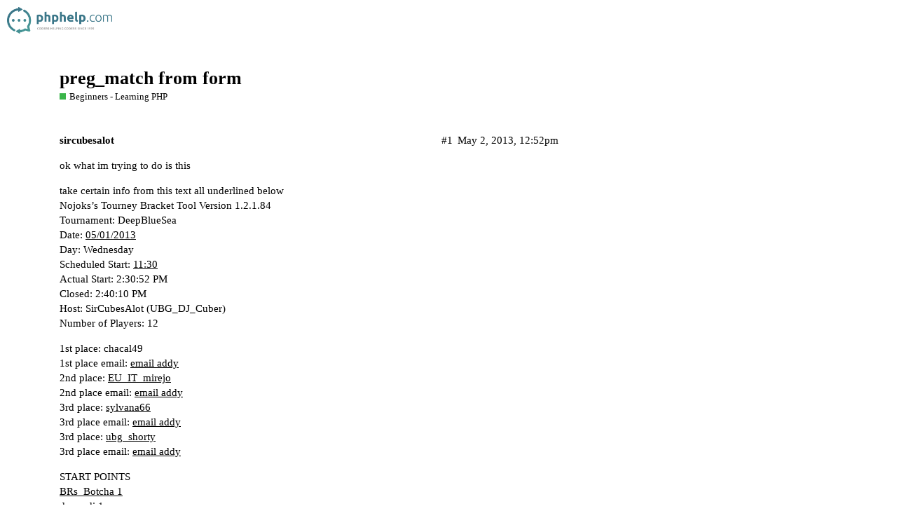

--- FILE ---
content_type: text/html; charset=utf-8
request_url: https://www.phphelp.com/t/preg-match-from-form/20177
body_size: 3495
content:
<!DOCTYPE html>
<html lang="en">
  <head>
    <meta charset="utf-8">
    <title>preg_match from form - Beginners - Learning PHP - PHPHelp</title>
    <meta name="description" content="ok what im trying to do is this 
take certain info from this text all underlined below 
Nojoks’s Tourney Bracket Tool Version 1.2.1.84 
Tournament:  DeepBlueSea 
Date:  05/01/2013 
Day:  Wednesday 
Scheduled Start:  11:3&amp;hellip;">
    <meta name="generator" content="Discourse 2.8.0.beta9 - https://github.com/discourse/discourse version 5e534e58973730ad43026883821966a873e8477a">
<link rel="icon" type="image/png" href="https://www.phphelp.com/uploads/default/optimized/2X/2/243e9ed5d93c5653ce3186f18df16e019ce38445_2_32x32.png">
<link rel="apple-touch-icon" type="image/png" href="https://www.phphelp.com/uploads/default/optimized/2X/2/243e9ed5d93c5653ce3186f18df16e019ce38445_2_180x180.png">
<meta name="theme-color" content="#ffffff">
<meta name="viewport" content="width=device-width, initial-scale=1.0, minimum-scale=1.0, user-scalable=yes, viewport-fit=cover">
<link rel="canonical" href="https://www.phphelp.com/t/preg-match-from-form/20177" />
<script type="application/ld+json">{"@context":"http://schema.org","@type":"WebSite","url":"https://www.phphelp.com","potentialAction":{"@type":"SearchAction","target":"https://www.phphelp.com/search?q={search_term_string}","query-input":"required name=search_term_string"}}</script>
<link rel="search" type="application/opensearchdescription+xml" href="https://www.phphelp.com/opensearch.xml" title="PHPHelp Search">

      <link href="/stylesheets/desktop_d0697a4d49435983436f26eac3240b18b0ab3cb8.css?__ws=www.phphelp.com" media="all" rel="stylesheet" data-target="desktop"  />
      <link href="/stylesheets/desktop_theme_2_62850a220a9d6598612c90dd61e783c6c710de2f.css?__ws=www.phphelp.com" media="all" rel="stylesheet" data-target="desktop_theme" data-theme-id="2" data-theme-name="default"/>
    
    <meta id="data-ga-universal-analytics" data-tracking-code="UA-43100113-1" data-json="{&quot;cookieDomain&quot;:&quot;auto&quot;}" data-auto-link-domains="">

  <link rel="preload" href="/assets/google-universal-analytics-v3-706f1d28f0a97f67a47515c96189277240ec4940d968955042066d7873fd1fe8.js" as="script">
<script src="/assets/google-universal-analytics-v3-706f1d28f0a97f67a47515c96189277240ec4940d968955042066d7873fd1fe8.js"></script>


        <link rel="alternate" type="application/rss+xml" title="RSS feed of &#39;preg_match from form&#39;" href="https://www.phphelp.com/t/preg-match-from-form/20177.rss" />
    <meta property="og:site_name" content="PHPHelp" />
<meta property="og:type" content="website" />
<meta name="twitter:card" content="summary" />
<meta name="twitter:image" content="https://www.phphelp.com/uploads/default/original/2X/1/159a6ec67727555eef8d6907cf861961bb6813ca.png" />
<meta property="og:image" content="https://www.phphelp.com/uploads/default/original/2X/1/159a6ec67727555eef8d6907cf861961bb6813ca.png" />
<meta property="og:url" content="https://www.phphelp.com/t/preg-match-from-form/20177" />
<meta name="twitter:url" content="https://www.phphelp.com/t/preg-match-from-form/20177" />
<meta property="og:title" content="preg_match from form" />
<meta name="twitter:title" content="preg_match from form" />
<meta property="og:description" content="ok what im trying to do is this  take certain info from this text all underlined below  Nojoks’s Tourney Bracket Tool Version 1.2.1.84  Tournament:  DeepBlueSea  Date:  05/01/2013  Day:  Wednesday  Scheduled Start:  11:30  Actual Start:  2:30:52 PM  Closed:  2:40:10 PM  Host:  SirCubesAlot (UBG_DJ_Cuber)  Number of Players:  12  1st place:  chacal49  1st place email:  email addy  2nd place:  EU_IT_mirejo  2nd place email:  email addy  3rd place:  sylvana66  3rd place email:  email addy  3rd plac..." />
<meta name="twitter:description" content="ok what im trying to do is this  take certain info from this text all underlined below  Nojoks’s Tourney Bracket Tool Version 1.2.1.84  Tournament:  DeepBlueSea  Date:  05/01/2013  Day:  Wednesday  Scheduled Start:  11:30  Actual Start:  2:30:52 PM  Closed:  2:40:10 PM  Host:  SirCubesAlot (UBG_DJ_Cuber)  Number of Players:  12  1st place:  chacal49  1st place email:  email addy  2nd place:  EU_IT_mirejo  2nd place email:  email addy  3rd place:  sylvana66  3rd place email:  email addy  3rd plac..." />
<meta property="article:published_time" content="2013-05-02T12:52:14+00:00" />
<meta property="og:ignore_canonical" content="true" />


    <script type="application/ld+json">{"@context":"http://schema.org","@type":"QAPage","name":"preg_match from form","mainEntity":{"@type":"Question","name":"preg_match from form","text":"ok what im trying to do is this\n\ntake certain info from this text all underlined below\n\nNojoks’s Tourney Bracket Tool Version 1.2.1.84\n\nTournament:  DeepBlueSea\n\nDate:  05/01/2013\n\nDay:  Wednesday\n\nScheduled Start:  11:30\n\nActual Start:  2:30:52 PM\n\nClosed:  2:40:10 PM\n\nHost:  SirCubesAlot (UBG_DJ_C&hellip;","upvoteCount":0,"answerCount":0,"dateCreated":"2013-05-02T12:52:14.000Z","author":{"@type":"Person","name":"sircubesalot"}}}</script>
  </head>
  <body class="crawler">
    
    <header>
      <a href="/">
          <img src="https://www.phphelp.com/uploads/default/original/2X/b/be61ee6a3dfd8cb51d9b75c2f9e8bb396c3e51e0.png" alt="PHPHelp" id="site-logo" style="max-width: 150px;">
      </a>
    </header>
    <div id="main-outlet" class="wrap">
        <div id="topic-title">
    <h1>
      <a href="/t/preg-match-from-form/20177">preg_match from form</a>
    </h1>

      <div class="topic-category" itemscope itemtype="http://schema.org/BreadcrumbList">
          <span itemprop="itemListElement" itemscope itemtype="http://schema.org/ListItem">
            <a href="https://www.phphelp.com/c/beginners-learning-php/9" class="badge-wrapper bullet" itemprop="item">
              <span class='badge-category-bg' style='background-color: #3AB54A'></span>
              <span class='badge-category clear-badge'>
                <span class='category-name' itemprop='name'>Beginners - Learning PHP</span>
              </span>
            </a>
            <meta itemprop="position" content="1" />
          </span>
      </div>

  </div>

  


      <div itemscope itemtype='http://schema.org/DiscussionForumPosting' class='topic-body crawler-post'>
        <div class='crawler-post-meta'>
          <div itemprop='publisher' itemscope itemtype="http://schema.org/Organization">
            <meta itemprop='name' content='PHPHelp'>
              <div itemprop='logo' itemscope itemtype="http://schema.org/ImageObject">
                <meta itemprop='url' content='https://www.phphelp.com/uploads/default/original/2X/b/be61ee6a3dfd8cb51d9b75c2f9e8bb396c3e51e0.png'>
              </div>
          </div>
          <span class="creator" itemprop="author" itemscope itemtype="http://schema.org/Person">
            <a itemprop="url" href='https://www.phphelp.com/u/sircubesalot'><span itemprop='name'>sircubesalot</span></a>
            
          </span>

          <link itemprop="mainEntityOfPage" href="https://www.phphelp.com/t/preg-match-from-form/20177">


          <span class="crawler-post-infos">
              <time itemprop='datePublished' datetime='2013-05-02T12:52:14Z' class='post-time'>
                May 2, 2013, 12:52pm
              </time>
              <meta itemprop='dateModified' content='2013-05-02T12:52:14Z'>
          <span itemprop='position'>#1</span>
          </span>
        </div>
        <div class='post' itemprop='articleBody'>
          <p>ok what im trying to do is this</p>
<p>take certain info from this text all underlined below<br>
Nojoks’s Tourney Bracket Tool Version 1.2.1.84<br>
Tournament:  DeepBlueSea<br>
Date:  <span class="bbcode-u">05/01/2013</span><br>
Day:  Wednesday<br>
Scheduled Start:  <span class="bbcode-u">11:30</span><br>
Actual Start:  2:30:52 PM<br>
Closed:  2:40:10 PM<br>
Host:  SirCubesAlot (UBG_DJ_Cuber)<br>
Number of Players:  12</p>
<p>1st place:  chacal49<br>
1st place email:  <span class="bbcode-u">email addy</span><br>
2nd place:  <span class="bbcode-u">EU_IT_mirejo</span><br>
2nd place email:  <span class="bbcode-u">email addy</span><br>
3rd place:  <span class="bbcode-u">sylvana66</span><br>
3rd place email:  <span class="bbcode-u">email addy</span><br>
3rd place:  <span class="bbcode-u">ubg_shorty</span><br>
3rd place email:  <span class="bbcode-u">email addy</span></p>
<p>START POINTS<br>
<span class="bbcode-u">BRs_Botcha 1<br>
davoudi 1<br>
KiwiRose 1<br>
Litigolfer3 1<br>
pirat3 1<br>
StbrnRoz 1<br>
RG_Babygirl 4<br>
willem 4<br>
ziko_14 4<br>
sylvana66 17<br>
EU_IT_mirejo 29<br>
chacal49 42<br>
UBG_DJ_Cuber 10</span><br>
STOP POINTS<br>
and put it into tables so in my search I was told I should try preg macth which I got the code started using it  here it is</p>
<p>[code]</p>





<p>Email Address: <br>
</p>

&lt;?php
$date=preg_match('/Date:\s+(\d{2}\/\d{2}\/\d{4})/');
$time=preg_match('/Scheduled Start:\s+(*)');
$1stplace=preg_match('/1st place:\s+(*)');
$1stplaceemail=preg_match('/1st place email:\s+(*)');
$2ndplace=preg_match('/2nd place:\s+(*)');
$2ndplaceemail=preg_match('/2nd place email:\s+(*)');
$3rdplace=preg_match('/3rd place:\s+(*)');
$3rdplaceemail=preg_match('/3rd place email:\s+(*)');
print ($date);
print ($time)
print ($1stplace);
print ($1stplaceemail);
print ($2ndplace);
print($2ndplaceemail);
print ($3rdplace);
print ($3rdplaceemail)
?&gt;
<pre><code class="lang-auto">but now I have a couple questions  1 
when I try this code im getting 2 errors on page before the form even shows up and here they are
( ! ) SCREAM: Error suppression ignored for
( ! ) Parse error: syntax error, unexpected T_LNUMBER, expecting T_VARIABLE or '$' in C:\wamp\www\insertform.php on line 15

and the second is if I have 2 3rd place finishers which would show up in the form like above how do I distinguish them so I can insert 2 records into my database</code></pre>
        </div>

        <meta itemprop='headline' content='preg_match from form'>
          <meta itemprop='keywords' content=''>

        <div itemprop="interactionStatistic" itemscope itemtype="http://schema.org/InteractionCounter">
           <meta itemprop="interactionType" content="http://schema.org/LikeAction"/>
           <meta itemprop="userInteractionCount" content="0" />
           <span class='post-likes'></span>
         </div>

         <div itemprop="interactionStatistic" itemscope itemtype="http://schema.org/InteractionCounter">
            <meta itemprop="interactionType" content="http://schema.org/CommentAction"/>
            <meta itemprop="userInteractionCount" content="0" />
          </div>

      </div>
      <div itemscope itemtype='http://schema.org/DiscussionForumPosting' class='topic-body crawler-post'>
        <div class='crawler-post-meta'>
          <div itemprop='publisher' itemscope itemtype="http://schema.org/Organization">
            <meta itemprop='name' content='PHPHelp'>
              <div itemprop='logo' itemscope itemtype="http://schema.org/ImageObject">
                <meta itemprop='url' content='https://www.phphelp.com/uploads/default/original/2X/b/be61ee6a3dfd8cb51d9b75c2f9e8bb396c3e51e0.png'>
              </div>
          </div>
          <span class="creator" itemprop="author" itemscope itemtype="http://schema.org/Person">
            <a itemprop="url" href='https://www.phphelp.com/u/m11'><span itemprop='name'>m11</span></a>
            
          </span>

          <link itemprop="mainEntityOfPage" href="https://www.phphelp.com/t/preg-match-from-form/20177">


          <span class="crawler-post-infos">
              <time itemprop='datePublished' datetime='2013-05-03T04:56:55Z' class='post-time'>
                May 3, 2013,  4:56am
              </time>
              <meta itemprop='dateModified' content='2013-05-03T04:56:55Z'>
          <span itemprop='position'>#2</span>
          </span>
        </div>
        <div class='post' itemprop='articleBody'>
          <p>Variable names cannot start with a number, so instead of $1stplace perhaps use $place1</p>
<p>See:<br>
<a href="http://php.net/manual/en/language.variables.basics.php" class="onebox" target="_blank">http://php.net/manual/en/language.variables.basics.php</a></p>
        </div>

        <meta itemprop='headline' content='preg_match from form'>

        <div itemprop="interactionStatistic" itemscope itemtype="http://schema.org/InteractionCounter">
           <meta itemprop="interactionType" content="http://schema.org/LikeAction"/>
           <meta itemprop="userInteractionCount" content="0" />
           <span class='post-likes'></span>
         </div>

         <div itemprop="interactionStatistic" itemscope itemtype="http://schema.org/InteractionCounter">
            <meta itemprop="interactionType" content="http://schema.org/CommentAction"/>
            <meta itemprop="userInteractionCount" content="0" />
          </div>

      </div>






    </div>
    <footer class="container wrap">
      <nav class='crawler-nav'>
        <ul>
        <li itemscope itemtype='http://schema.org/SiteNavigationElement'>
          <span itemprop='name'>
            <a href='/' itemprop="url">Home </a>
          </span>
        </li>
        <li itemscope itemtype='http://schema.org/SiteNavigationElement'>
          <span itemprop='name'>
            <a href='/categories' itemprop="url">Categories </a>
          </span>
        </li>
        <li itemscope itemtype='http://schema.org/SiteNavigationElement'>
          <span itemprop='name'>
            <a href='/guidelines' itemprop="url">FAQ/Guidelines </a>
          </span>
        </li>
        <li itemscope itemtype='http://schema.org/SiteNavigationElement'>
          <span itemprop='name'>
            <a href='/tos' itemprop="url">Terms of Service </a>
          </span>
        </li>
        <li itemscope itemtype='http://schema.org/SiteNavigationElement'>
          <span itemprop='name'>
            <a href='/privacy' itemprop="url">Privacy Policy </a>
          </span>
        </li>
        </ul>
      </nav>
      <p class='powered-by-link'>Powered by <a href="https://www.discourse.org">Discourse</a>, best viewed with JavaScript enabled</p>
    </footer>
    <center>
  <a href="https://www.paved.com/sites/phphelp?ref=phphelp">Sponsor our Newsletter</a> | <a href="https://www.phphelp.com/privacy">Privacy Policy</a> | <a href="https://www.phphelp.com/tos">Terms of Service</a>
</center>
    
  <script defer src="https://static.cloudflareinsights.com/beacon.min.js/vcd15cbe7772f49c399c6a5babf22c1241717689176015" integrity="sha512-ZpsOmlRQV6y907TI0dKBHq9Md29nnaEIPlkf84rnaERnq6zvWvPUqr2ft8M1aS28oN72PdrCzSjY4U6VaAw1EQ==" nonce="aabf27a59f3988257848a1effdbde19f" data-cf-beacon='{"version":"2024.11.0","token":"a565f9f39d6d431db033eabe160e6f1d","r":1,"server_timing":{"name":{"cfCacheStatus":true,"cfEdge":true,"cfExtPri":true,"cfL4":true,"cfOrigin":true,"cfSpeedBrain":true},"location_startswith":null}}' crossorigin="anonymous"></script>
</body>
  
</html>


--- FILE ---
content_type: text/css
request_url: https://www.phphelp.com/stylesheets/desktop_theme_2_62850a220a9d6598612c90dd61e783c6c710de2f.css?__ws=www.phphelp.com
body_size: -130
content:

/*# sourceMappingURL=desktop_theme_2_62850a220a9d6598612c90dd61e783c6c710de2f.css.map */
